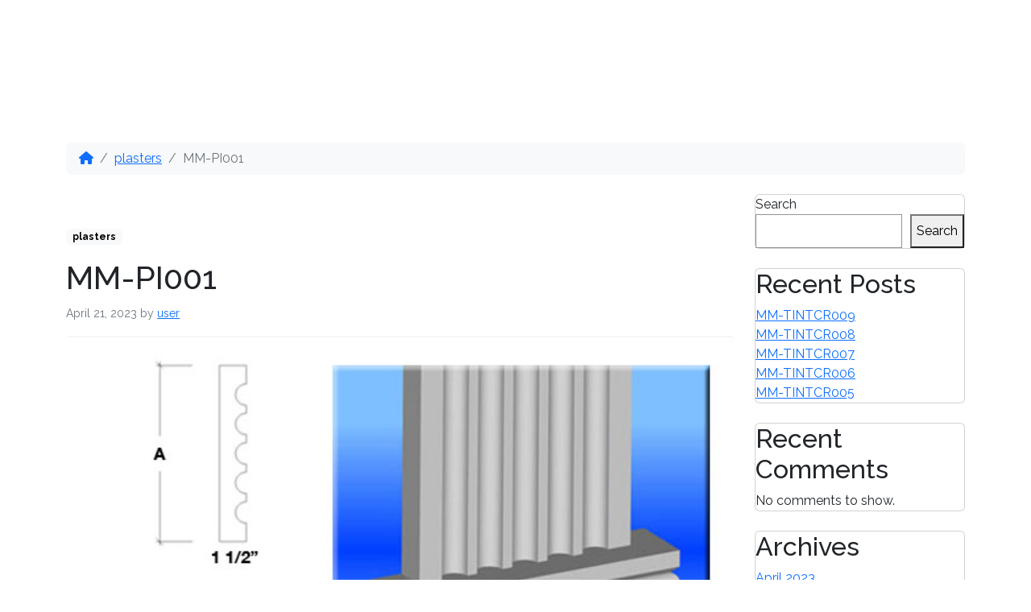

--- FILE ---
content_type: text/html; charset=UTF-8
request_url: https://www.mmpoolcoping.com/2023/04/21/mm-pi001/
body_size: 9951
content:
<!doctype html>
<html lang="en-US">

<head>
  <meta charset="UTF-8">
  <meta name="viewport" content="width=device-width, initial-scale=1">
  <link rel="profile" href="https://gmpg.org/xfn/11">
  <!-- Favicons -->
  <link rel="apple-touch-icon" sizes="180x180" href="https://www.mmpoolcoping.com/wp-content/themes/bootscore-child-main/img/favicon/apple-touch-icon.png">
  <link rel="icon" type="image/png" sizes="32x32" href="https://www.mmpoolcoping.com/wp-content/themes/bootscore-child-main/img/favicon/favicon-32x32.png">
  <link rel="icon" type="image/png" sizes="16x16" href="https://www.mmpoolcoping.com/wp-content/themes/bootscore-child-main/img/favicon/favicon-16x16.png">
  <link rel="manifest" href="https://www.mmpoolcoping.com/wp-content/themes/bootscore-child-main/img/favicon/site.webmanifest">
  <link rel="mask-icon" href="https://www.mmpoolcoping.com/wp-content/themes/bootscore-child-main/img/favicon/safari-pinned-tab.svg" color="#0d6efd">
  <link rel="stylesheet" href="https://cdn.jsdelivr.net/npm/bootstrap-icons@1.10.4/font/bootstrap-icons.css">
  <link rel="preconnect" href="https://fonts.googleapis.com">
	<link rel="preconnect" href="https://fonts.gstatic.com" crossorigin>
	<link href="https://fonts.googleapis.com/css2?family=Encode+Sans:wght@300&family=Raleway:wght@100;200;300;400;500;600;700;800;900&display=swap" rel="stylesheet">  
  <meta name="msapplication-TileColor" content="#ffffff">
  <meta name="theme-color" content="#ffffff">
  <title>MM-PI001 &#8211; Modern Moulding</title>
<meta name='robots' content='max-image-preview:large' />
<link rel="alternate" type="application/rss+xml" title="Modern Moulding &raquo; Feed" href="https://www.mmpoolcoping.com/feed/" />
<link rel="alternate" type="application/rss+xml" title="Modern Moulding &raquo; Comments Feed" href="https://www.mmpoolcoping.com/comments/feed/" />
<script type="text/javascript">
window._wpemojiSettings = {"baseUrl":"https:\/\/s.w.org\/images\/core\/emoji\/14.0.0\/72x72\/","ext":".png","svgUrl":"https:\/\/s.w.org\/images\/core\/emoji\/14.0.0\/svg\/","svgExt":".svg","source":{"concatemoji":"https:\/\/www.mmpoolcoping.com\/wp-includes\/js\/wp-emoji-release.min.js?ver=6.2.8"}};
/*! This file is auto-generated */
!function(e,a,t){var n,r,o,i=a.createElement("canvas"),p=i.getContext&&i.getContext("2d");function s(e,t){p.clearRect(0,0,i.width,i.height),p.fillText(e,0,0);e=i.toDataURL();return p.clearRect(0,0,i.width,i.height),p.fillText(t,0,0),e===i.toDataURL()}function c(e){var t=a.createElement("script");t.src=e,t.defer=t.type="text/javascript",a.getElementsByTagName("head")[0].appendChild(t)}for(o=Array("flag","emoji"),t.supports={everything:!0,everythingExceptFlag:!0},r=0;r<o.length;r++)t.supports[o[r]]=function(e){if(p&&p.fillText)switch(p.textBaseline="top",p.font="600 32px Arial",e){case"flag":return s("\ud83c\udff3\ufe0f\u200d\u26a7\ufe0f","\ud83c\udff3\ufe0f\u200b\u26a7\ufe0f")?!1:!s("\ud83c\uddfa\ud83c\uddf3","\ud83c\uddfa\u200b\ud83c\uddf3")&&!s("\ud83c\udff4\udb40\udc67\udb40\udc62\udb40\udc65\udb40\udc6e\udb40\udc67\udb40\udc7f","\ud83c\udff4\u200b\udb40\udc67\u200b\udb40\udc62\u200b\udb40\udc65\u200b\udb40\udc6e\u200b\udb40\udc67\u200b\udb40\udc7f");case"emoji":return!s("\ud83e\udef1\ud83c\udffb\u200d\ud83e\udef2\ud83c\udfff","\ud83e\udef1\ud83c\udffb\u200b\ud83e\udef2\ud83c\udfff")}return!1}(o[r]),t.supports.everything=t.supports.everything&&t.supports[o[r]],"flag"!==o[r]&&(t.supports.everythingExceptFlag=t.supports.everythingExceptFlag&&t.supports[o[r]]);t.supports.everythingExceptFlag=t.supports.everythingExceptFlag&&!t.supports.flag,t.DOMReady=!1,t.readyCallback=function(){t.DOMReady=!0},t.supports.everything||(n=function(){t.readyCallback()},a.addEventListener?(a.addEventListener("DOMContentLoaded",n,!1),e.addEventListener("load",n,!1)):(e.attachEvent("onload",n),a.attachEvent("onreadystatechange",function(){"complete"===a.readyState&&t.readyCallback()})),(e=t.source||{}).concatemoji?c(e.concatemoji):e.wpemoji&&e.twemoji&&(c(e.twemoji),c(e.wpemoji)))}(window,document,window._wpemojiSettings);
</script>
<style type="text/css">
img.wp-smiley,
img.emoji {
	display: inline !important;
	border: none !important;
	box-shadow: none !important;
	height: 1em !important;
	width: 1em !important;
	margin: 0 0.07em !important;
	vertical-align: -0.1em !important;
	background: none !important;
	padding: 0 !important;
}
</style>
	<link rel='stylesheet' id='wp-block-library-css' href='https://www.mmpoolcoping.com/wp-includes/css/dist/block-library/style.min.css?ver=6.2.8' type='text/css' media='all' />
<link rel='stylesheet' id='wp-bootstrap-blocks-styles-css' href='https://www.mmpoolcoping.com/wp-content/plugins/wp-bootstrap-blocks/build/style-index.css?ver=5.1.0' type='text/css' media='all' />
<link rel='stylesheet' id='classic-theme-styles-css' href='https://www.mmpoolcoping.com/wp-includes/css/classic-themes.min.css?ver=6.2.8' type='text/css' media='all' />
<style id='global-styles-inline-css' type='text/css'>
body{--wp--preset--color--black: #000000;--wp--preset--color--cyan-bluish-gray: #abb8c3;--wp--preset--color--white: #ffffff;--wp--preset--color--pale-pink: #f78da7;--wp--preset--color--vivid-red: #cf2e2e;--wp--preset--color--luminous-vivid-orange: #ff6900;--wp--preset--color--luminous-vivid-amber: #fcb900;--wp--preset--color--light-green-cyan: #7bdcb5;--wp--preset--color--vivid-green-cyan: #00d084;--wp--preset--color--pale-cyan-blue: #8ed1fc;--wp--preset--color--vivid-cyan-blue: #0693e3;--wp--preset--color--vivid-purple: #9b51e0;--wp--preset--gradient--vivid-cyan-blue-to-vivid-purple: linear-gradient(135deg,rgba(6,147,227,1) 0%,rgb(155,81,224) 100%);--wp--preset--gradient--light-green-cyan-to-vivid-green-cyan: linear-gradient(135deg,rgb(122,220,180) 0%,rgb(0,208,130) 100%);--wp--preset--gradient--luminous-vivid-amber-to-luminous-vivid-orange: linear-gradient(135deg,rgba(252,185,0,1) 0%,rgba(255,105,0,1) 100%);--wp--preset--gradient--luminous-vivid-orange-to-vivid-red: linear-gradient(135deg,rgba(255,105,0,1) 0%,rgb(207,46,46) 100%);--wp--preset--gradient--very-light-gray-to-cyan-bluish-gray: linear-gradient(135deg,rgb(238,238,238) 0%,rgb(169,184,195) 100%);--wp--preset--gradient--cool-to-warm-spectrum: linear-gradient(135deg,rgb(74,234,220) 0%,rgb(151,120,209) 20%,rgb(207,42,186) 40%,rgb(238,44,130) 60%,rgb(251,105,98) 80%,rgb(254,248,76) 100%);--wp--preset--gradient--blush-light-purple: linear-gradient(135deg,rgb(255,206,236) 0%,rgb(152,150,240) 100%);--wp--preset--gradient--blush-bordeaux: linear-gradient(135deg,rgb(254,205,165) 0%,rgb(254,45,45) 50%,rgb(107,0,62) 100%);--wp--preset--gradient--luminous-dusk: linear-gradient(135deg,rgb(255,203,112) 0%,rgb(199,81,192) 50%,rgb(65,88,208) 100%);--wp--preset--gradient--pale-ocean: linear-gradient(135deg,rgb(255,245,203) 0%,rgb(182,227,212) 50%,rgb(51,167,181) 100%);--wp--preset--gradient--electric-grass: linear-gradient(135deg,rgb(202,248,128) 0%,rgb(113,206,126) 100%);--wp--preset--gradient--midnight: linear-gradient(135deg,rgb(2,3,129) 0%,rgb(40,116,252) 100%);--wp--preset--duotone--dark-grayscale: url('#wp-duotone-dark-grayscale');--wp--preset--duotone--grayscale: url('#wp-duotone-grayscale');--wp--preset--duotone--purple-yellow: url('#wp-duotone-purple-yellow');--wp--preset--duotone--blue-red: url('#wp-duotone-blue-red');--wp--preset--duotone--midnight: url('#wp-duotone-midnight');--wp--preset--duotone--magenta-yellow: url('#wp-duotone-magenta-yellow');--wp--preset--duotone--purple-green: url('#wp-duotone-purple-green');--wp--preset--duotone--blue-orange: url('#wp-duotone-blue-orange');--wp--preset--font-size--small: 13px;--wp--preset--font-size--medium: 20px;--wp--preset--font-size--large: 36px;--wp--preset--font-size--x-large: 42px;--wp--preset--spacing--20: 0.44rem;--wp--preset--spacing--30: 0.67rem;--wp--preset--spacing--40: 1rem;--wp--preset--spacing--50: 1.5rem;--wp--preset--spacing--60: 2.25rem;--wp--preset--spacing--70: 3.38rem;--wp--preset--spacing--80: 5.06rem;--wp--preset--shadow--natural: 6px 6px 9px rgba(0, 0, 0, 0.2);--wp--preset--shadow--deep: 12px 12px 50px rgba(0, 0, 0, 0.4);--wp--preset--shadow--sharp: 6px 6px 0px rgba(0, 0, 0, 0.2);--wp--preset--shadow--outlined: 6px 6px 0px -3px rgba(255, 255, 255, 1), 6px 6px rgba(0, 0, 0, 1);--wp--preset--shadow--crisp: 6px 6px 0px rgba(0, 0, 0, 1);}:where(.is-layout-flex){gap: 0.5em;}body .is-layout-flow > .alignleft{float: left;margin-inline-start: 0;margin-inline-end: 2em;}body .is-layout-flow > .alignright{float: right;margin-inline-start: 2em;margin-inline-end: 0;}body .is-layout-flow > .aligncenter{margin-left: auto !important;margin-right: auto !important;}body .is-layout-constrained > .alignleft{float: left;margin-inline-start: 0;margin-inline-end: 2em;}body .is-layout-constrained > .alignright{float: right;margin-inline-start: 2em;margin-inline-end: 0;}body .is-layout-constrained > .aligncenter{margin-left: auto !important;margin-right: auto !important;}body .is-layout-constrained > :where(:not(.alignleft):not(.alignright):not(.alignfull)){max-width: var(--wp--style--global--content-size);margin-left: auto !important;margin-right: auto !important;}body .is-layout-constrained > .alignwide{max-width: var(--wp--style--global--wide-size);}body .is-layout-flex{display: flex;}body .is-layout-flex{flex-wrap: wrap;align-items: center;}body .is-layout-flex > *{margin: 0;}:where(.wp-block-columns.is-layout-flex){gap: 2em;}.has-black-color{color: var(--wp--preset--color--black) !important;}.has-cyan-bluish-gray-color{color: var(--wp--preset--color--cyan-bluish-gray) !important;}.has-white-color{color: var(--wp--preset--color--white) !important;}.has-pale-pink-color{color: var(--wp--preset--color--pale-pink) !important;}.has-vivid-red-color{color: var(--wp--preset--color--vivid-red) !important;}.has-luminous-vivid-orange-color{color: var(--wp--preset--color--luminous-vivid-orange) !important;}.has-luminous-vivid-amber-color{color: var(--wp--preset--color--luminous-vivid-amber) !important;}.has-light-green-cyan-color{color: var(--wp--preset--color--light-green-cyan) !important;}.has-vivid-green-cyan-color{color: var(--wp--preset--color--vivid-green-cyan) !important;}.has-pale-cyan-blue-color{color: var(--wp--preset--color--pale-cyan-blue) !important;}.has-vivid-cyan-blue-color{color: var(--wp--preset--color--vivid-cyan-blue) !important;}.has-vivid-purple-color{color: var(--wp--preset--color--vivid-purple) !important;}.has-black-background-color{background-color: var(--wp--preset--color--black) !important;}.has-cyan-bluish-gray-background-color{background-color: var(--wp--preset--color--cyan-bluish-gray) !important;}.has-white-background-color{background-color: var(--wp--preset--color--white) !important;}.has-pale-pink-background-color{background-color: var(--wp--preset--color--pale-pink) !important;}.has-vivid-red-background-color{background-color: var(--wp--preset--color--vivid-red) !important;}.has-luminous-vivid-orange-background-color{background-color: var(--wp--preset--color--luminous-vivid-orange) !important;}.has-luminous-vivid-amber-background-color{background-color: var(--wp--preset--color--luminous-vivid-amber) !important;}.has-light-green-cyan-background-color{background-color: var(--wp--preset--color--light-green-cyan) !important;}.has-vivid-green-cyan-background-color{background-color: var(--wp--preset--color--vivid-green-cyan) !important;}.has-pale-cyan-blue-background-color{background-color: var(--wp--preset--color--pale-cyan-blue) !important;}.has-vivid-cyan-blue-background-color{background-color: var(--wp--preset--color--vivid-cyan-blue) !important;}.has-vivid-purple-background-color{background-color: var(--wp--preset--color--vivid-purple) !important;}.has-black-border-color{border-color: var(--wp--preset--color--black) !important;}.has-cyan-bluish-gray-border-color{border-color: var(--wp--preset--color--cyan-bluish-gray) !important;}.has-white-border-color{border-color: var(--wp--preset--color--white) !important;}.has-pale-pink-border-color{border-color: var(--wp--preset--color--pale-pink) !important;}.has-vivid-red-border-color{border-color: var(--wp--preset--color--vivid-red) !important;}.has-luminous-vivid-orange-border-color{border-color: var(--wp--preset--color--luminous-vivid-orange) !important;}.has-luminous-vivid-amber-border-color{border-color: var(--wp--preset--color--luminous-vivid-amber) !important;}.has-light-green-cyan-border-color{border-color: var(--wp--preset--color--light-green-cyan) !important;}.has-vivid-green-cyan-border-color{border-color: var(--wp--preset--color--vivid-green-cyan) !important;}.has-pale-cyan-blue-border-color{border-color: var(--wp--preset--color--pale-cyan-blue) !important;}.has-vivid-cyan-blue-border-color{border-color: var(--wp--preset--color--vivid-cyan-blue) !important;}.has-vivid-purple-border-color{border-color: var(--wp--preset--color--vivid-purple) !important;}.has-vivid-cyan-blue-to-vivid-purple-gradient-background{background: var(--wp--preset--gradient--vivid-cyan-blue-to-vivid-purple) !important;}.has-light-green-cyan-to-vivid-green-cyan-gradient-background{background: var(--wp--preset--gradient--light-green-cyan-to-vivid-green-cyan) !important;}.has-luminous-vivid-amber-to-luminous-vivid-orange-gradient-background{background: var(--wp--preset--gradient--luminous-vivid-amber-to-luminous-vivid-orange) !important;}.has-luminous-vivid-orange-to-vivid-red-gradient-background{background: var(--wp--preset--gradient--luminous-vivid-orange-to-vivid-red) !important;}.has-very-light-gray-to-cyan-bluish-gray-gradient-background{background: var(--wp--preset--gradient--very-light-gray-to-cyan-bluish-gray) !important;}.has-cool-to-warm-spectrum-gradient-background{background: var(--wp--preset--gradient--cool-to-warm-spectrum) !important;}.has-blush-light-purple-gradient-background{background: var(--wp--preset--gradient--blush-light-purple) !important;}.has-blush-bordeaux-gradient-background{background: var(--wp--preset--gradient--blush-bordeaux) !important;}.has-luminous-dusk-gradient-background{background: var(--wp--preset--gradient--luminous-dusk) !important;}.has-pale-ocean-gradient-background{background: var(--wp--preset--gradient--pale-ocean) !important;}.has-electric-grass-gradient-background{background: var(--wp--preset--gradient--electric-grass) !important;}.has-midnight-gradient-background{background: var(--wp--preset--gradient--midnight) !important;}.has-small-font-size{font-size: var(--wp--preset--font-size--small) !important;}.has-medium-font-size{font-size: var(--wp--preset--font-size--medium) !important;}.has-large-font-size{font-size: var(--wp--preset--font-size--large) !important;}.has-x-large-font-size{font-size: var(--wp--preset--font-size--x-large) !important;}
.wp-block-navigation a:where(:not(.wp-element-button)){color: inherit;}
:where(.wp-block-columns.is-layout-flex){gap: 2em;}
.wp-block-pullquote{font-size: 1.5em;line-height: 1.6;}
</style>
<link rel='stylesheet' id='swiper-min-css-css' href='https://www.mmpoolcoping.com/wp-content/plugins/bs-swiper-main/css/swiper-bundle.min.css?ver=6.2.8' type='text/css' media='all' />
<link rel='stylesheet' id='swiper-style-css-css' href='https://www.mmpoolcoping.com/wp-content/plugins/bs-swiper-main/css/swiper-style.css?ver=6.2.8' type='text/css' media='all' />
<link rel='stylesheet' id='parent-style-css' href='https://www.mmpoolcoping.com/wp-content/themes/bootscore-main/style.css?ver=6.2.8' type='text/css' media='all' />
<link rel='stylesheet' id='main-css' href='https://www.mmpoolcoping.com/wp-content/themes/bootscore-child-main/css/main.css?ver=202306011820' type='text/css' media='all' />
<link rel='stylesheet' id='bootscore-style-css' href='https://www.mmpoolcoping.com/wp-content/themes/bootscore-child-main/style.css?ver=202304131503' type='text/css' media='all' />
<link rel='stylesheet' id='fontawesome-css' online="if(media!='all')media='all'" href='https://www.mmpoolcoping.com/wp-content/themes/bootscore-main/fontawesome/css/all.min.css?ver=202304131503' type='text/css' media='all' />
<link rel='stylesheet' id='__EPYT__style-css' href='https://www.mmpoolcoping.com/wp-content/plugins/youtube-embed-plus/styles/ytprefs.min.css?ver=14.1.6.1' type='text/css' media='all' />
<style id='__EPYT__style-inline-css' type='text/css'>

                .epyt-gallery-thumb {
                        width: 33.333%;
                }
                
</style>
<script type='text/javascript' src='https://www.mmpoolcoping.com/wp-includes/js/jquery/jquery.min.js?ver=3.6.4' id='jquery-core-js'></script>
<script type='text/javascript' src='https://www.mmpoolcoping.com/wp-includes/js/jquery/jquery-migrate.min.js?ver=3.4.0' id='jquery-migrate-js'></script>
<script type='text/javascript' id='__ytprefs__-js-extra'>
/* <![CDATA[ */
var _EPYT_ = {"ajaxurl":"https:\/\/www.mmpoolcoping.com\/wp-admin\/admin-ajax.php","security":"35c83ddc70","gallery_scrolloffset":"20","eppathtoscripts":"https:\/\/www.mmpoolcoping.com\/wp-content\/plugins\/youtube-embed-plus\/scripts\/","eppath":"https:\/\/www.mmpoolcoping.com\/wp-content\/plugins\/youtube-embed-plus\/","epresponsiveselector":"[\"iframe.__youtube_prefs__\",\"iframe[src*='youtube.com']\",\"iframe[src*='youtube-nocookie.com']\",\"iframe[data-ep-src*='youtube.com']\",\"iframe[data-ep-src*='youtube-nocookie.com']\",\"iframe[data-ep-gallerysrc*='youtube.com']\"]","epdovol":"1","version":"14.1.6.1","evselector":"iframe.__youtube_prefs__[src], iframe[src*=\"youtube.com\/embed\/\"], iframe[src*=\"youtube-nocookie.com\/embed\/\"]","ajax_compat":"","maxres_facade":"eager","ytapi_load":"light","pause_others":"","stopMobileBuffer":"1","facade_mode":"1","not_live_on_channel":"","vi_active":"","vi_js_posttypes":[]};
/* ]]> */
</script>
<script type='text/javascript' src='https://www.mmpoolcoping.com/wp-content/plugins/youtube-embed-plus/scripts/ytprefs.min.js?ver=14.1.6.1' id='__ytprefs__-js'></script>
<link rel="https://api.w.org/" href="https://www.mmpoolcoping.com/wp-json/" /><link rel="alternate" type="application/json" href="https://www.mmpoolcoping.com/wp-json/wp/v2/posts/578" /><link rel="EditURI" type="application/rsd+xml" title="RSD" href="https://www.mmpoolcoping.com/xmlrpc.php?rsd" />
<link rel="wlwmanifest" type="application/wlwmanifest+xml" href="https://www.mmpoolcoping.com/wp-includes/wlwmanifest.xml" />
<meta name="generator" content="WordPress 6.2.8" />
<link rel="canonical" href="https://www.mmpoolcoping.com/2023/04/21/mm-pi001/" />
<link rel='shortlink' href='https://www.mmpoolcoping.com/?p=578' />
<link rel="alternate" type="application/json+oembed" href="https://www.mmpoolcoping.com/wp-json/oembed/1.0/embed?url=https%3A%2F%2Fwww.mmpoolcoping.com%2F2023%2F04%2F21%2Fmm-pi001%2F" />
<link rel="alternate" type="text/xml+oembed" href="https://www.mmpoolcoping.com/wp-json/oembed/1.0/embed?url=https%3A%2F%2Fwww.mmpoolcoping.com%2F2023%2F04%2F21%2Fmm-pi001%2F&#038;format=xml" />
</head>
<!-- Google tag (gtag.js) -->
<script async src="https://www.googletagmanager.com/gtag/js?id=G-GK5HBPH24X"></script>
<script>
  window.dataLayer = window.dataLayer || [];
  function gtag(){dataLayer.push(arguments);}
  gtag('js', new Date());

  gtag('config', 'G-GK5HBPH24X');
</script>
<body class="post-template-default single single-post postid-578 single-format-standard">

  <svg xmlns="http://www.w3.org/2000/svg" viewBox="0 0 0 0" width="0" height="0" focusable="false" role="none" style="visibility: hidden; position: absolute; left: -9999px; overflow: hidden;" ><defs><filter id="wp-duotone-dark-grayscale"><feColorMatrix color-interpolation-filters="sRGB" type="matrix" values=" .299 .587 .114 0 0 .299 .587 .114 0 0 .299 .587 .114 0 0 .299 .587 .114 0 0 " /><feComponentTransfer color-interpolation-filters="sRGB" ><feFuncR type="table" tableValues="0 0.49803921568627" /><feFuncG type="table" tableValues="0 0.49803921568627" /><feFuncB type="table" tableValues="0 0.49803921568627" /><feFuncA type="table" tableValues="1 1" /></feComponentTransfer><feComposite in2="SourceGraphic" operator="in" /></filter></defs></svg><svg xmlns="http://www.w3.org/2000/svg" viewBox="0 0 0 0" width="0" height="0" focusable="false" role="none" style="visibility: hidden; position: absolute; left: -9999px; overflow: hidden;" ><defs><filter id="wp-duotone-grayscale"><feColorMatrix color-interpolation-filters="sRGB" type="matrix" values=" .299 .587 .114 0 0 .299 .587 .114 0 0 .299 .587 .114 0 0 .299 .587 .114 0 0 " /><feComponentTransfer color-interpolation-filters="sRGB" ><feFuncR type="table" tableValues="0 1" /><feFuncG type="table" tableValues="0 1" /><feFuncB type="table" tableValues="0 1" /><feFuncA type="table" tableValues="1 1" /></feComponentTransfer><feComposite in2="SourceGraphic" operator="in" /></filter></defs></svg><svg xmlns="http://www.w3.org/2000/svg" viewBox="0 0 0 0" width="0" height="0" focusable="false" role="none" style="visibility: hidden; position: absolute; left: -9999px; overflow: hidden;" ><defs><filter id="wp-duotone-purple-yellow"><feColorMatrix color-interpolation-filters="sRGB" type="matrix" values=" .299 .587 .114 0 0 .299 .587 .114 0 0 .299 .587 .114 0 0 .299 .587 .114 0 0 " /><feComponentTransfer color-interpolation-filters="sRGB" ><feFuncR type="table" tableValues="0.54901960784314 0.98823529411765" /><feFuncG type="table" tableValues="0 1" /><feFuncB type="table" tableValues="0.71764705882353 0.25490196078431" /><feFuncA type="table" tableValues="1 1" /></feComponentTransfer><feComposite in2="SourceGraphic" operator="in" /></filter></defs></svg><svg xmlns="http://www.w3.org/2000/svg" viewBox="0 0 0 0" width="0" height="0" focusable="false" role="none" style="visibility: hidden; position: absolute; left: -9999px; overflow: hidden;" ><defs><filter id="wp-duotone-blue-red"><feColorMatrix color-interpolation-filters="sRGB" type="matrix" values=" .299 .587 .114 0 0 .299 .587 .114 0 0 .299 .587 .114 0 0 .299 .587 .114 0 0 " /><feComponentTransfer color-interpolation-filters="sRGB" ><feFuncR type="table" tableValues="0 1" /><feFuncG type="table" tableValues="0 0.27843137254902" /><feFuncB type="table" tableValues="0.5921568627451 0.27843137254902" /><feFuncA type="table" tableValues="1 1" /></feComponentTransfer><feComposite in2="SourceGraphic" operator="in" /></filter></defs></svg><svg xmlns="http://www.w3.org/2000/svg" viewBox="0 0 0 0" width="0" height="0" focusable="false" role="none" style="visibility: hidden; position: absolute; left: -9999px; overflow: hidden;" ><defs><filter id="wp-duotone-midnight"><feColorMatrix color-interpolation-filters="sRGB" type="matrix" values=" .299 .587 .114 0 0 .299 .587 .114 0 0 .299 .587 .114 0 0 .299 .587 .114 0 0 " /><feComponentTransfer color-interpolation-filters="sRGB" ><feFuncR type="table" tableValues="0 0" /><feFuncG type="table" tableValues="0 0.64705882352941" /><feFuncB type="table" tableValues="0 1" /><feFuncA type="table" tableValues="1 1" /></feComponentTransfer><feComposite in2="SourceGraphic" operator="in" /></filter></defs></svg><svg xmlns="http://www.w3.org/2000/svg" viewBox="0 0 0 0" width="0" height="0" focusable="false" role="none" style="visibility: hidden; position: absolute; left: -9999px; overflow: hidden;" ><defs><filter id="wp-duotone-magenta-yellow"><feColorMatrix color-interpolation-filters="sRGB" type="matrix" values=" .299 .587 .114 0 0 .299 .587 .114 0 0 .299 .587 .114 0 0 .299 .587 .114 0 0 " /><feComponentTransfer color-interpolation-filters="sRGB" ><feFuncR type="table" tableValues="0.78039215686275 1" /><feFuncG type="table" tableValues="0 0.94901960784314" /><feFuncB type="table" tableValues="0.35294117647059 0.47058823529412" /><feFuncA type="table" tableValues="1 1" /></feComponentTransfer><feComposite in2="SourceGraphic" operator="in" /></filter></defs></svg><svg xmlns="http://www.w3.org/2000/svg" viewBox="0 0 0 0" width="0" height="0" focusable="false" role="none" style="visibility: hidden; position: absolute; left: -9999px; overflow: hidden;" ><defs><filter id="wp-duotone-purple-green"><feColorMatrix color-interpolation-filters="sRGB" type="matrix" values=" .299 .587 .114 0 0 .299 .587 .114 0 0 .299 .587 .114 0 0 .299 .587 .114 0 0 " /><feComponentTransfer color-interpolation-filters="sRGB" ><feFuncR type="table" tableValues="0.65098039215686 0.40392156862745" /><feFuncG type="table" tableValues="0 1" /><feFuncB type="table" tableValues="0.44705882352941 0.4" /><feFuncA type="table" tableValues="1 1" /></feComponentTransfer><feComposite in2="SourceGraphic" operator="in" /></filter></defs></svg><svg xmlns="http://www.w3.org/2000/svg" viewBox="0 0 0 0" width="0" height="0" focusable="false" role="none" style="visibility: hidden; position: absolute; left: -9999px; overflow: hidden;" ><defs><filter id="wp-duotone-blue-orange"><feColorMatrix color-interpolation-filters="sRGB" type="matrix" values=" .299 .587 .114 0 0 .299 .587 .114 0 0 .299 .587 .114 0 0 .299 .587 .114 0 0 " /><feComponentTransfer color-interpolation-filters="sRGB" ><feFuncR type="table" tableValues="0.098039215686275 1" /><feFuncG type="table" tableValues="0 0.66274509803922" /><feFuncB type="table" tableValues="0.84705882352941 0.41960784313725" /><feFuncA type="table" tableValues="1 1" /></feComponentTransfer><feComposite in2="SourceGraphic" operator="in" /></filter></defs></svg>
  <div id="page" class="site">

    <header id="masthead" class="site-header">


        <nav id="nav-main" class="navbar navbar-expand-lg">

          <div class="container">

            <!-- Navbar Brand -->
            <a class="navbar-brand xs d-md-none" href="https://www.mmpoolcoping.com"><img src="/wp-content/uploads/mm-logo-m.png" alt="Modern Moulding" class="logo xs"></a>
            <a class="navbar-brand md d-none d-md-block" href="https://www.mmpoolcoping.com"><img src="/wp-content/uploads/mm-logo-m.png" alt="Modern Moulding" class="logo md"></a>

            <!-- Offcanvas Navbar -->
            <div class="offcanvas offcanvas-end" tabindex="-1" id="offcanvas-navbar">
              <div class="offcanvas-header bg-brand-blue">
                <span class="h5 mb-0"><img src="/wp-content/uploads/mm-logo-m.png" alt="Modern Moulding" style="width: 70px; height: auto;"></span>
                                <button type="button" class="btn-close text-reset" data-bs-dismiss="offcanvas" aria-label="Close"></button>
              </div>
              <div class="offcanvas-body">
                <!-- Bootstrap 5 Nav Walker Main Menu -->
                <ul id="bootscore-navbar" class="navbar-nav me-auto mt-2 "><li  id="menu-item-38" class="menu-item menu-item-type-post_type menu-item-object-page nav-item nav-item-38"><a href="https://www.mmpoolcoping.com/our-products/" class="nav-link ">Our Products</a></li>
<li  id="menu-item-39" class="menu-item menu-item-type-post_type menu-item-object-page nav-item nav-item-39"><a href="https://www.mmpoolcoping.com/distributors/" class="nav-link ">Distributors</a></li>
<li  id="menu-item-817" class="menu-item menu-item-type-custom menu-item-object-custom nav-item nav-item-817"><a href="#videos" class="nav-link ">Videos</a></li>
<li  id="menu-item-40" class="menu-item menu-item-type-post_type menu-item-object-page nav-item nav-item-40"><a href="https://www.mmpoolcoping.com/contact-us/" class="nav-link ">Contact Us</a></li>
</ul>                <!-- Bootstrap 5 Nav Walker Main Menu End -->
                <div style="margin: 15px 0 0 0;">
                  <ul class="top-social m-0 mw220">
                    <li><a href="https://www.instagram.com/mm_poolcoping/" target="_new"><div class="socialicon"><span class="bi bi-instagram"></span></div></a></li>
                    <li><a href="https://www.facebook.com/mmpoolcoping" target="_new"><div class="socialicon"><span class="bi bi-facebook"></span></div></a></li>
                    <li><a href="https://www.youtube.com/channel/UCUiAaUdJSGNQRMhg6k_4Wlg" target="_new"><div class="socialicon"><span class="bi bi-youtube"></span></div></a></li>
                    <li><a href="https://www.tiktok.com/@modern_moulding_coping?_t=8ZjsNz0WNdN&_r=1" target="_new"><div class="socialicon"><span class="bi bi-tiktok"></span></div></a></li>
                    <li><a href="tel:1-855-680-2482" class="mm-phone-font">1-855-680-2482</a></li>
                  </ul>
                  
                </div>
              </div>
            </div>


            <div class="header-actions d-flex align-items-center">

              <!-- Top Nav Widget -->
              <div class="top-nav-widget">
                              </div>

              <!-- Searchform Large -->
              <div class="d-none d-lg-block ms-1 ms-md-2 top-nav-search-lg">
                              </div>

              <!-- Search Toggler Mobile -->
              <button class="btn btn-outline-light d-lg-none ms-1 ms-md-2 top-nav-search-md" type="button" data-bs-toggle="collapse" data-bs-target="#collapse-search" aria-expanded="false" aria-controls="collapse-search">
                <i class="fa-solid fa-magnifying-glass"></i><span class="visually-hidden-focusable">Search</span>
              </button>

              <!-- Navbar Toggler -->
              <button class="btn btn-outline-light d-lg-none ms-1 ms-md-2" type="button" data-bs-toggle="offcanvas" data-bs-target="#offcanvas-navbar" aria-controls="offcanvas-navbar">
                <i class="fa-solid fa-bars"></i><span class="visually-hidden-focusable">Menu</span>
              </button>

            </div><!-- .header-actions -->

          </div><!-- .container -->

        </nav><!-- .navbar -->

        <!-- Top Nav Search Mobile Collapse -->
        <div class="collapse container d-lg-none" id="collapse-search">
                  </div>

    </header><!-- #masthead -->
<div id="content" class="site-content container py-5 mt-4">
  <div id="primary" class="content-area">

    <!-- Hook to add something nice -->
    
    <nav aria-label="breadcrumb" class="breadcrumb-scroller mb-4 mt-2 py-2 px-3 bg-light rounded"><ol class="breadcrumb mb-0"><li class="breadcrumb-item"><a href="https://www.mmpoolcoping.com"><i class="fa-solid fa-house"></i></a></li><li class="breadcrumb-item"><a href="https://www.mmpoolcoping.com/category/plasters/">plasters</a></li><li class="breadcrumb-item active" aria-current="page">MM-PI001</li></ol></nav>
    <div class="row">
      <div class="col-md-8 col-lg-9">

        <main id="main" class="site-main">

          <header class="entry-header">
                        <p class="category-badge"><a href="https://www.mmpoolcoping.com/category/plasters/" class="badge text-bg-light text-decoration-none">plasters</a></p>            <h1>MM-PI001</h1>
            <p class="entry-meta">
              <small class="text-muted">
                <span class="posted-on"><span rel="bookmark"><time class="entry-date published updated" datetime="2023-04-21T02:30:54+00:00">April 21, 2023</time></span></span><span class="byline"> by <span class="author vcard"><a class="url fn n" href="https://www.mmpoolcoping.com/author/user/">user</a></span></span>              </small>
            </p>
            
      <div class="post-thumbnail">
        <img width="550" height="345" src="https://www.mmpoolcoping.com/wp-content/uploads/MM-PI001.jpg" class="rounded mb-3 wp-post-image" alt="MM-PI001" decoding="async" srcset="https://www.mmpoolcoping.com/wp-content/uploads/MM-PI001.jpg 550w, https://www.mmpoolcoping.com/wp-content/uploads/MM-PI001-300x188.jpg 300w" sizes="(max-width: 550px) 100vw, 550px" />      </div><!-- .post-thumbnail -->

              </header>

          <div class="entry-content">
                      </div>

          <footer class="entry-footer clear-both">
            <div class="mb-4">
                          </div>
            <nav aria-label="bS page navigation">
              <ul class="pagination justify-content-center">
                <li class="page-item">
                  <a class="page-link" href="https://www.mmpoolcoping.com/2023/04/21/mm-si012/" rel="prev">MM-SI012</a>                </li>
                <li class="page-item">
                  <a class="page-link" href="https://www.mmpoolcoping.com/2023/04/21/mm-pi002/" rel="next">MM-PI002</a>                </li>
              </ul>
            </nav>
            
<div id="comments" class="comments-area">

  
  
</div><!-- #comments -->          </footer>

        </main>

      </div>
      <div class="col-md-4 col-lg-3 order-first order-md-last">
  <aside id="secondary" class="widget-area">

    <button class="btn btn-outline-primary w-100 mb-4 d-flex d-md-none justify-content-between align-items-center" type="button" data-bs-toggle="offcanvas" data-bs-target="#sidebar" aria-controls="sidebar">
      Open side menu <i class="fa-solid fa-ellipsis-vertical"></i>
    </button>

    <div class="offcanvas-md offcanvas-end" tabindex="-1" id="sidebar" aria-labelledby="sidebarLabel">
      <div class="offcanvas-header bg-light">
        <span class="h5 offcanvas-title" id="sidebarLabel">Sidebar</span>
        <button type="button" class="btn-close" data-bs-dismiss="offcanvas" data-bs-target="#sidebar" aria-label="Close"></button>
      </div>
      <div class="offcanvas-body flex-column">
        <section id="block-2" class="widget widget_block widget_search card mb-4"><form role="search" method="get" action="https://www.mmpoolcoping.com/" class="wp-block-search__button-outside wp-block-search__text-button wp-block-search"><label for="wp-block-search__input-1" class="wp-block-search__label" >Search</label><div class="wp-block-search__inside-wrapper " ><input type="search" id="wp-block-search__input-1" class="wp-block-search__input" name="s" value="" placeholder=""  required /><button type="submit" class="wp-block-search__button wp-element-button"  >Search</button></div></form><div></section><section id="block-3" class="widget widget_block card mb-4"><div class="wp-block-group is-layout-flow"><div class="wp-block-group__inner-container"><h2 class="wp-block-heading">Recent Posts</h2><ul class="wp-block-latest-posts__list wp-block-latest-posts"><li><a class="wp-block-latest-posts__post-title" href="https://www.mmpoolcoping.com/2023/04/21/mm-tintcr009/">MM-TINTCR009</a></li>
<li><a class="wp-block-latest-posts__post-title" href="https://www.mmpoolcoping.com/2023/04/21/mm-tintcr008/">MM-TINTCR008</a></li>
<li><a class="wp-block-latest-posts__post-title" href="https://www.mmpoolcoping.com/2023/04/21/mm-tintcr007/">MM-TINTCR007</a></li>
<li><a class="wp-block-latest-posts__post-title" href="https://www.mmpoolcoping.com/2023/04/21/mm-tintcr006/">MM-TINTCR006</a></li>
<li><a class="wp-block-latest-posts__post-title" href="https://www.mmpoolcoping.com/2023/04/21/mm-tintcr005/">MM-TINTCR005</a></li>
</ul></div></div><div></section><section id="block-4" class="widget widget_block card mb-4"><div class="wp-block-group is-layout-flow"><div class="wp-block-group__inner-container"><h2 class="wp-block-heading">Recent Comments</h2><div class="no-comments wp-block-latest-comments">No comments to show.</div></div></div><div></section><section id="block-5" class="widget widget_block card mb-4"><div class="wp-block-group is-layout-flow"><div class="wp-block-group__inner-container"><h2 class="wp-block-heading">Archives</h2><ul class="wp-block-archives-list wp-block-archives">	<li><a href='https://www.mmpoolcoping.com/2023/04/'>April 2023</a></li>
</ul></div></div><div></section><section id="block-6" class="widget widget_block card mb-4"><div class="wp-block-group is-layout-flow"><div class="wp-block-group__inner-container"><h2 class="wp-block-heading">Categories</h2><ul class="wp-block-categories-list wp-block-categories">	<li class="cat-item cat-item-3"><a href="https://www.mmpoolcoping.com/category/auto-cover/">auto-cover</a>
</li>
	<li class="cat-item cat-item-17"><a href="https://www.mmpoolcoping.com/category/bands/">bands</a>
</li>
	<li class="cat-item cat-item-18"><a href="https://www.mmpoolcoping.com/category/bases/">bases</a>
</li>
	<li class="cat-item cat-item-16"><a href="https://www.mmpoolcoping.com/category/caps/">caps</a>
</li>
	<li class="cat-item cat-item-15"><a href="https://www.mmpoolcoping.com/category/columns/">columns</a>
</li>
	<li class="cat-item cat-item-6"><a href="https://www.mmpoolcoping.com/category/concrete-gunite/">concrete-gunite</a>
</li>
	<li class="cat-item cat-item-5"><a href="https://www.mmpoolcoping.com/category/fiberglass/">fiberglass</a>
</li>
	<li class="cat-item cat-item-14"><a href="https://www.mmpoolcoping.com/category/flat-bands/">flat bands</a>
</li>
	<li class="cat-item cat-item-19"><a href="https://www.mmpoolcoping.com/category/interior-plaster/">interior plaster</a>
</li>
	<li class="cat-item cat-item-13"><a href="https://www.mmpoolcoping.com/category/keystones/">keystones</a>
</li>
	<li class="cat-item cat-item-12"><a href="https://www.mmpoolcoping.com/category/plasters/">plasters</a>
</li>
	<li class="cat-item cat-item-11"><a href="https://www.mmpoolcoping.com/category/sills/">sills</a>
</li>
	<li class="cat-item cat-item-10"><a href="https://www.mmpoolcoping.com/category/soffits/">soffits</a>
</li>
	<li class="cat-item cat-item-9"><a href="https://www.mmpoolcoping.com/category/starters/">starters</a>
</li>
	<li class="cat-item cat-item-8"><a href="https://www.mmpoolcoping.com/category/stone-caps/">stone-caps</a>
</li>
	<li class="cat-item cat-item-7"><a href="https://www.mmpoolcoping.com/category/trim/">trim</a>
</li>
	<li class="cat-item cat-item-4"><a href="https://www.mmpoolcoping.com/category/vinyl-liner/">vinyl-liner</a>
</li>
</ul></div></div><div></section>      </div>
    </div>

  </aside><!-- #secondary -->
</div>
    </div>

  </div>
</div>


<footer>

  <div class="bootscore-footer pt-5 pb-3">
    <div class="container">

      <!-- Top Footer Widget -->
              <div>
          <div class="widget_text footer_widget mb-3"><div class="textwidget custom-html-widget"><div class="text-center text-md-start">
	<img src="/wp-content/uploads/mm-logo-m.png" alt="Modern Moulding" class="footer-logo">
</div></div></div>        </div>
      
      <div class="row">

        <!-- Footer 1 Widget -->
        <div class="col-md-6 col-lg-3 text-center text-md-start">
                      <div>
              <div class="widget_text footer_widget mb-4"><div class="textwidget custom-html-widget"><p>Modern Moulding’s foam cantilever pool coping system will revolutionize your next pool installation. Our innovative system will cut hours off of your installation and cleanup time.</p>
<p>
	<a href="/stucco-moulding" style="text-decoration: underline;">Learn More About Stucco/Moulding</a>
</p>

<ul class="top-social m-0">
	<li><a href="https://www.instagram.com/mm_poolcoping/" target="_new" rel="noopener"><div class="socialicon"><span class="bi bi-instagram"></span></div></a></li>
	<li><a href="https://www.facebook.com/mmpoolcoping" target="_new" rel="noopener"><div class="socialicon"><span class="bi bi-facebook"></span></div></a></li>
	<li><a href="https://www.youtube.com/channel/UCUiAaUdJSGNQRMhg6k_4Wlg" target="_new" rel="noopener"><div class="socialicon"><span class="bi bi-youtube"></span></div></a></li>
	<li><a href="https://www.tiktok.com/@modern_moulding_coping?_t=8ZjsNz0WNdN&_r=1" target="_new" rel="noopener"><div class="socialicon"><span class="bi bi-tiktok"></span></div></a></li>
</ul></div></div>            </div>
                  </div>

        <!-- Footer 2 Widget -->
        <div class="col-md-6 col-lg-3 text-center text-md-start">
                  </div>

        <!-- Footer 3 Widget -->
        <div class="col-md-6 col-lg-3 text-center text-md-start">
                      <div>
              <div class="widget_text footer_widget mb-4"><div class="textwidget custom-html-widget"><p>
Phone: <span class="mm-phone-font">519-969-8085</span><br>
Fax: <span class="mm-phone-font">519-969-6315</span><br>
Toll Free: <span class="mm-phone-font">1-855-680-2482</span><br>
Email: info@modernmoulding.com<br>
</p></div></div>            </div>
                  </div>

        <!-- Footer 4 Widget -->
        <div class="col-md-6 col-lg-3 text-center text-md-start">
                      <div>
              <div class="widget_text footer_widget mb-4"><div class="textwidget custom-html-widget"><p>
Modern Moulding<br>
Head Office<br>
4185 7th Concession,<br>
Windsor ON N8V 0A7
</p></div></div>            </div>
                  </div>
        <!-- Footer Widgets End -->

      </div>

      <!-- Bootstrap 5 Nav Walker Footer Menu -->
            <!-- Bootstrap 5 Nav Walker Footer Menu End -->

    </div>
  </div>

  <div class="py-2 text-center">
    <div class="container">
      <small>&copy;&nbsp;<span class="mm-phone-font">2026</span> - Modern Moulding <span class="sep dibonly"> | </span><br class="monly"><a class="credits" href="https://redpiston.com" target="_blank">SITE BY RED PISTON INC. <svg height="26" viewBox="0 0 67 26" width="67" xmlns="http://www.w3.org/2000/svg"><path d="m60.842 1.991h-1.875l.117-1.169h-17.699l.117 2.226c1.0104006.18504564 1.9691209.58545035 2.811 1.174 1.7612192.96903509 2.8772799 2.79856794 2.933 4.808h-1.525v1.169l-16.294-.234c-.9900802-.17785878-1.9693102-.41156521-2.933-.7-2.7-.94-4.335-2.465-4.808-4.457.117-.468.59-.584 1.174-.468l-.117-3.634-18.526-.706.585 1.291-4.1-.234c-.25461496.38055978-.37787251.83390876-.351 1.291-.117 1.052.7 2.226 2.226 3.161-.63465734.90661955-1.14738284 1.89273358-1.525 2.933-.60926792 1.45341317-.96507944 3.0004492-1.052 4.574.07551361 1.5356227.43031252 3.0446194 1.047 4.453.35443606 1.0738066.91187224 2.0695193 1.642 2.933-1.525.94-2.343 1.992-2.343 3.166-.00674296.5086029.15813117 1.0046345.468 1.408l4.1-.468-.585 1.4 18.429-.584.117-3.751c-.584.234-1.057.117-1.057-.351.473-2 1.992-3.634 4.925-4.574.9056251-.3293314 1.8540979-.5260317 2.816-.584l1.291-.117 14.886-.239v1.174h1.525c0 1.992-1.052 3.517-2.933 4.808-.8430912.5863428-1.801317.9865409-2.811 1.174v2.226h17.585v-1.174h1.759l.117 1.408h1.642v-1.525h1.291l.584 1.291h2.46v-24.268h-2.46l-.7 1.408h-1.174v-1.525h-1.642zm-48.421 3.756c1.9406562-.05339793 3.8138313.71417177 5.159 2.114 1.3852136 1.35424746 2.1550134 3.2169463 2.13 5.154.031085 1.9012726-.7334686 3.7290959-2.109 5.042-1.302773 1.4726859-3.1937772 2.2886144-5.159 2.226-1.9224666.0170611-3.75932697-.7938971-5.042-2.226-1.37553142-1.3129041-2.14008503-3.1407274-2.109-5.042-.03579174-1.9310166.71883567-3.79284026 2.089-5.154 1.32521326-1.35812595 3.1444625-2.12089723 5.042-2.114z"></path></svg></a></small>
    </div>
  </div>

</footer>

<!-- To top button -->
<a href="#" class="btn btn-primary shadow top-button position-fixed zi-1020"><i class="fa-solid fa-chevron-up"></i><span class="visually-hidden-focusable">To top</span></a>

</div><!-- #page -->

<script type='text/javascript' src='https://www.mmpoolcoping.com/wp-content/plugins/bs-swiper-main/js/swiper-bundle.min.js?ver=6.2.8' id='swiper-min-js-js'></script>
<script type='text/javascript' src='https://www.mmpoolcoping.com/wp-content/plugins/bs-swiper-main/js/swiper-init.js?ver=6.2.8' id='swiper-init-js-js'></script>
<script type='text/javascript' src='https://www.mmpoolcoping.com/wp-content/themes/bootscore-child-main/js/custom.js?ver=6.2.8' id='custom-js-js'></script>
<script type='text/javascript' src='https://www.mmpoolcoping.com/wp-content/themes/bootscore-child-main/js/ajax-load-content.js?ver=1.0' id='ajax-load-content-js'></script>
<script type='text/javascript' src='https://www.mmpoolcoping.com/wp-content/themes/bootscore-main/js/lib/bootstrap.bundle.min.js?ver=202304131503' id='bootstrap-js'></script>
<script type='text/javascript' id='bootscore-script-js-extra'>
/* <![CDATA[ */
var bootscore = {"ie_title":"Internet Explorer detected","ie_limited_functionality":"This website will offer limited functionality in this browser.","ie_modern_browsers_1":"Please use a modern and secure web browser like","ie_modern_browsers_2":" <a href=\"https:\/\/www.mozilla.org\/firefox\/\" target=\"_blank\">Mozilla Firefox<\/a>, <a href=\"https:\/\/www.google.com\/chrome\/\" target=\"_blank\">Google Chrome<\/a>, <a href=\"https:\/\/www.opera.com\/\" target=\"_blank\">Opera<\/a> ","ie_modern_browsers_3":"or","ie_modern_browsers_4":" <a href=\"https:\/\/www.microsoft.com\/edge\" target=\"_blank\">Microsoft Edge<\/a> ","ie_modern_browsers_5":"to display this site correctly."};
/* ]]> */
</script>
<script type='text/javascript' src='https://www.mmpoolcoping.com/wp-content/themes/bootscore-main/js/theme.js?ver=202304131503' id='bootscore-script-js'></script>
<script type='text/javascript' src='https://www.mmpoolcoping.com/wp-content/plugins/youtube-embed-plus/scripts/fitvids.min.js?ver=14.1.6.1' id='__ytprefsfitvids__-js'></script>

</body>

</html>

--- FILE ---
content_type: text/css
request_url: https://www.mmpoolcoping.com/wp-content/plugins/bs-swiper-main/css/swiper-style.css?ver=6.2.8
body_size: 231
content:
/* Cards */
.cards .swiper-button-next,
.cards .swiper-button-prev,
.cards-autoplay .swiper-button-next,
.cards-autoplay .swiper-button-prev {
  color: var(--bs-primary);
}

.cards .swiper-pagination-bullet,
.cards-autoplay .swiper-pagination-bullet {
  background: var(--bs-dark);
}

.cards .swiper-pagination-bullet-active,
.cards-autoplay .swiper-pagination-bullet-active {
  background: var(--bs-primary);
}
/* Cards END */

/* Heroes */
.heroes .swiper-button-next,
.heroes .swiper-button-prev,
.heroes-fade .swiper-button-next,
.heroes-fade .swiper-button-prev {
  color: var(--bs-white);
}

.heroes .swiper-pagination-bullet,
.heroes .swiper-pagination-bullet-active,
.heroes-fade .swiper-pagination-bullet,
.heroes-fade .swiper-pagination-bullet-active {
  background: var(--bs-white);
}
/* Heroes END */

--- FILE ---
content_type: application/javascript
request_url: https://www.mmpoolcoping.com/wp-content/themes/bootscore-child-main/js/ajax-load-content.js?ver=1.0
body_size: 680
content:
// jQuery(document).ready(function($) {
//   // Attach click event handler to the element that triggers the AJAX request
//   $('.ajax-trigger').on('click', function(e) {
//     e.preventDefault();
// 
//     // Send AJAX request to the WordPress REST API endpoint
//     $.ajax({
//       url: '/wp-admin/admin-ajax.php', // Replace with your own REST API endpoint
//       type: 'GET',
//       dataType: 'html',
//       success: function(response) {
//         // Replace the existing content with the loaded content
//         $('#content').html(response);
//       },
//       error: function(error) {
//         console.error(error);
//       }
//     });
//   });
// });



jQuery(document).ready(function($) {
  // Attach click event handler to the element that triggers the AJAX request
  jQuery('#my-button').on('click', function(e) {
    e.preventDefault();

    $.ajax({
      
        type: 'POST',
        url : '/wp-admin/admin-ajax.php',
        cache: false,
        data: {
          action: 'mytheme_load_content' // Action name for server-side callback
        },
        complete : function() {  },
        success: function(data) {
            // $("#loading-img").hide();
            //alert(data);
            jQuery('#product-container').html(data);
            // $("#join-class-div-3").html(data);
        },     
      
      
      
      // url: '/wp-admin/admin-ajax.php', // URL to WordPress AJAX endpoint
      // type: 'POST', // or 'GET' depending on your needs
      // data: {
      //   action: 'mytheme_load_content' // Action name for server-side callback
      // },
      // dataType: 'html', // expected data type from server
      // success: function(response) {
      //   // Replace the existing content with the loaded content
      //   alert(response);
      //   //jQuery('#product-container').html(response);
      // },
      error: function(error) {
        console.error(error);
      }
    });

  });
});


--- FILE ---
content_type: application/javascript
request_url: https://www.mmpoolcoping.com/wp-content/plugins/bs-swiper-main/js/swiper-init.js?ver=6.2.8
body_size: 661
content:
//Multiple Swiper instances per page https://raddy.co.uk/blog/multiple-instances-of-swiperjs-on-the-same-page-with-the-same-settings/

// Cards
const bSSwiper = document.querySelectorAll('.cards');

for (i = 0; i < bSSwiper.length; i++) {

  bSSwiper[i].classList.add('cards-' + i);

  var slider = new Swiper('.cards-' + i, {

    /* Options */
    slidesPerGroup: 1,
    slidesPerView: 1,
    spaceBetween: 20,
    loop: false,
    grabCursor: true,
    centerInsufficientSlides: true,
    pagination: {
      el: '.swiper-pagination',
      clickable: true,
    },
    navigation: {
      nextEl: '.swiper-button-next',
      prevEl: '.swiper-button-prev',
    },
    breakpoints: {
      768: {
        slidesPerGroup: 3,
        slidesPerView: 3,
      },
      992: {
        slidesPerGroup: 4,
        slidesPerView: 4,
      },
      1400: {
        slidesPerGroup: 4,
        slidesPerView: 4,
      },
    }

  });

}


// Cards Autoplay
const bSSwiperAutoplay = document.querySelectorAll('.cards-autoplay');

for (i = 0; i < bSSwiperAutoplay.length; i++) {

  bSSwiperAutoplay[i].classList.add('cards-autoplay-' + i);

  var slider = new Swiper('.cards-autoplay-' + i, {

    /* Options */
    slidesPerView: 1,
    spaceBetween: 20,
    loop: true,
    grabCursor: true,
    autoplay: {
      delay: 3000,
    },
    disableOnInteraction: false,
    pagination: {
      el: '.swiper-pagination',
      clickable: true,
    },
    navigation: {
      nextEl: '.swiper-button-next',
      prevEl: '.swiper-button-prev',
    },
    breakpoints: {
      768: {
        slidesPerView: 2,
      },
      992: {
        slidesPerView: 3,
      },
      1400: {
        slidesPerView: 4,
      },
    }

  });

}


// Hero
const bSSwiperHero = document.querySelectorAll('.heroes');

for (i = 0; i < bSSwiperHero.length; i++) {

  bSSwiperHero[i].classList.add('heroes-' + i);

  var slider = new Swiper('.heroes-' + i, {

    /* Options */
    slidesPerView: 1,
    loop: true,
    grabCursor: true,
    autoplay: {
      delay: 4000,
    },
    pagination: {
      el: '.swiper-pagination',
      clickable: true,
    },
    navigation: {
      nextEl: '.swiper-button-next',
      prevEl: '.swiper-button-prev',
    },

  });

}


// Hero Fade
const bSSwiperHeroFade = document.querySelectorAll('.heroes-fade');

for (i = 0; i < bSSwiperHeroFade.length; i++) {

  bSSwiperHeroFade[i].classList.add('heroes-fade-' + i);

  var slider = new Swiper('.heroes-fade-' + i, {

    /* Options */
    slidesPerView: 1,
    loop: true,
    grabCursor: true,
    speed: 1500,
    effect: 'fade',
    fadeEffect: {
      crossFade: true
    },
    autoplay: {
      delay: 4000,
    },
    pagination: {
      el: '.swiper-pagination',
      clickable: true,
    },
    navigation: {
      nextEl: '.swiper-button-next',
      prevEl: '.swiper-button-prev',
    },

  });

}

--- FILE ---
content_type: application/javascript
request_url: https://www.mmpoolcoping.com/wp-content/themes/bootscore-child-main/js/custom.js?ver=6.2.8
body_size: 1379
content:
function swapImage(imageElement, newImageUrl) {
  // Store the original image source URL
  var originalImageUrl = imageElement.src;

  // Set the new image source URL
  imageElement.src = newImageUrl;

  // Store the new image source URL as a data attribute on the image element
  imageElement.setAttribute('data-new-image-url', newImageUrl);

  // Set up a mouseout event listener to restore the original image source URL
  imageElement.addEventListener('mouseout', function() {
    imageElement.src = originalImageUrl;
  });
}

var getQueryString = function ( field, url ) {
	var href = url ? url : window.location.href;
	var reg = new RegExp( '[?&]' + field + '=([^&#]*)', 'i' );
	var string = reg.exec(href);
	return string ? string[1] : null;
};


jQuery(document).ready(function() {	 
	var category = getQueryString('cat');
	if (category) {
    	jQuery('html, body').animate({
        	scrollTop: jQuery("#catalogue").offset().top
	    }, 750);
	}
	
	jQuery("a[href^='\#']").each(function() {
	  var getUrl = window.location;
	  var baseurl = getUrl.origin;
	  var hash = this.href.substr(this.href.indexOf('#') + 1);
	  var fullurl = baseurl + '#' + hash;
	
	  jQuery(this).attr('href', fullurl);
	});  	
	
});

jQuery(function ($) {

    // Do stuff here

}); // jQuery End



//PARALLAX STUFF
if (window.innerWidth < 768) {
	[].slice.call(document.querySelectorAll('[data-bss-disabled-mobile]')).forEach(function (elem) {
		elem.classList.remove('animated');
		elem.removeAttribute('data-bss-hover-animate');
		elem.removeAttribute('data-aos');
		elem.removeAttribute('data-bss-parallax-bg');
		elem.removeAttribute('data-bss-scroll-zoom');
	});
}

document.addEventListener('DOMContentLoaded', function() {
	if ('AOS' in window) {
		AOS.init();
	}

(function(){

	if (!('requestAnimationFrame' in window)) return;

	var backgrounds = [];
	var parallaxBackgrounds = document.querySelectorAll('[data-bss-parallax-bg]');

	for (var el of parallaxBackgrounds) {
		var bg = document.createElement('div');

		bg.style.backgroundImage = el.style.backgroundImage;
		bg.style.backgroundSize = 'cover';
		bg.style.backgroundPosition = 'center';
		bg.style.position = 'absolute';
		bg.style.height = '200%';
		bg.style.width = '100%';
		bg.style.top = 0;
		bg.style.left = 0;
		bg.style.zIndex = 0;

		el.appendChild(bg);
		backgrounds.push(bg);

		el.style.position = 'relative';
		el.style.background = 'transparent';
		el.style.overflow = 'hidden';
	}

	if (!backgrounds.length) return;

	var visible = [];
	var scheduled;

	window.addEventListener('scroll', scroll);
	window.addEventListener('resize', scroll);

	scroll();

	function scroll() {

		visible.length = 0;

		for(var i = 0; i < backgrounds.length; i++){
			var rect = backgrounds[i].parentNode.getBoundingClientRect();

			if (rect.bottom > 0 && rect.top < window.innerHeight) {
				visible.push({
					rect: rect,
					node: backgrounds[i]
				});
			}

		}

		cancelAnimationFrame(scheduled);

		if (visible.length) {
			scheduled = requestAnimationFrame(update);
		}

	}

	function update(){

		for(var i = 0; i < visible.length; i++){
			var rect = visible[i].rect;
			var node = visible[i].node;

			var quot = Math.max(rect.bottom, 0) / (window.innerHeight + rect.height);

			node.style.transform = 'translate3d(0, '+(-50*quot)+'%, 0)';
		}

	}

})();
}, false);	